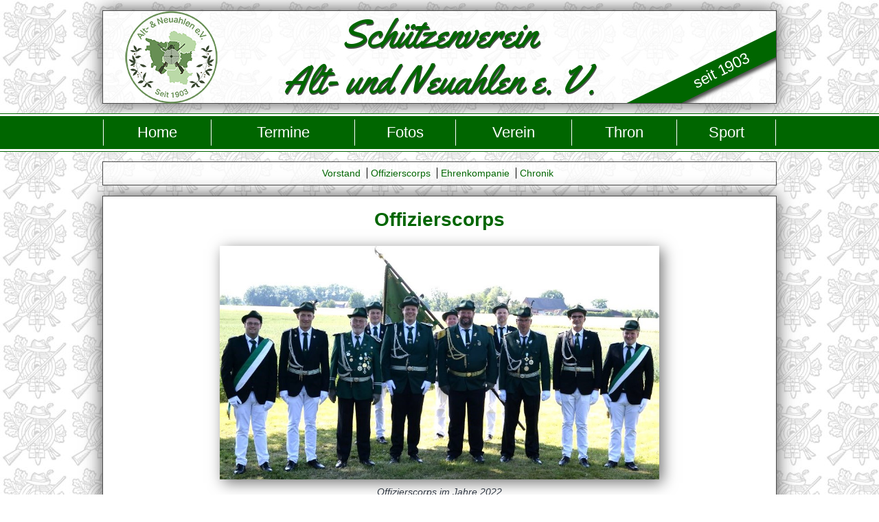

--- FILE ---
content_type: text/html
request_url: http://bauernschuetzenverein.de/offiziere.html
body_size: 3289
content:
<!DOCTYPE html>
<html lang="en">
	<head>
		<meta charset="utf-8">
		<meta http-equiv="X-UA-Compatible" content="IE=edge,chrome=1">
		<title>Sch&uuml;tzenverein Alt- und Neuahlen e.V.</title>
		<link rel="stylesheet" type="text/css" href="css/styles.css">
		<meta name="viewport" content="width=device-width, initial-scale=1, maximum-scale=1">
		<script src="scripts/modernizr.min.js"></script>
		<!--[if lt IE 9]>
			<script src="scripts/html5shiv.js"></script>
		<![endif]-->
	</head>
	<body>
   <header id="header" class="wrapper shadow">		
    <a href="//google.de">			
      <img src="images/logo_neu.png" style="margin-top:8px;"></a><h1>Sch&uuml;tzenverein 
      <br>Alt- und Neuahlen e. V. 			
      <span>seit 1903
      </span></h1>	
  </header>	
  <nav id="main">		
    <div class="wrapper">			
      <ul>				
        <li>
        <a href="index.html">Home</a>
        </li>				
        <li>
        <a href="termine.html">Termine</a>
        </li>				
        <li>
        <a href="fotos.html">Fotos</a>
        </li>				
        <li>
        <a href="vorstand.html">Verein</a>
        </li>				
        <li>
        <a href="thron.html">Thron</a>
        </li>				
        <li>
        <a href="sport.html">Sport</a>
        </li>			
      </ul>		
    </div>	
  </nav>	
  <nav id="subnav" class="wrapper">		
    <ul>		
      <li>
      <a href="vorstand.html">Vorstand</a>
      </li>		
      <li>
      <a href="offiziere.html">Offizierscorps</a>
      </li>
     <li>
      <a href="ehrenkompanie.html">Ehrenkompanie</a>
      </li>			
     <li>
      <a href="chronik.html">Chronik</a>
      </li>			
    </ul>	
        <div class="clearAll">
    </div>		
  </nav>	 	
  <div id="content" class="wrapper shadow">  <h1>Offizierscorps</h1>  
           <p class="gremium">
        <img src="images/offiziere2022.jpg" alt="Offizierscorps 2022" /></a> <br />
	<i> Offizierscorps im Jahre 2022<i>
        </p>
        <h2 class="center">
            Offizierscorps
        </h2>
        <p class="gremium">
          <b>Oberst</b><br />
          Andreas Tripp<br />
          <b>Hauptmann</b><br />
          Peter Füchtenhans<br />
          <b>Feldwebel</b><br />
          Detlef Schürkamp<br />
          <b>Hauptmann der Ehrenkompanie</b><br />
          Heinz Budde
        </p>
        <br />
        <h2 class="center">
            Fahnenoffiziere
        </h2>
        <p class="gremium">
          Marius Schürkamp<br />
          Stefan Post<br />
          Christian Kondermann
        </p>
        <br />
        <h2 class="center">
            Adjutanten
        </h2>
        <p class="gremium">
         Simon Wichmann<br />
         Frank Boing
        </p>
        <br />
        <h2 class="center">
            Königsoffiziere
        </h2>
        <p class="gremium">
          Theo Post<br />
          Timo Heidfeld
        </p>
        <br />
        
  </div>	
    <footer id="footer" class="wrapper">		
    <ul>		
      <li>
      <a href="impressum.html">Impressum</a>
      </li>		
      <li>
      <a href="disclaimer.html">Disclaimer</a>
      </li>		
      <li>
      <a href="kontakt.html">Kontakt</a>		
    </ul>		
    <p>Copyright 2003 - 2023 alt-und-neuahlen.de
    </p>    
    <div class="clearAll">
    </div>	
  </footer>	</body>
</html>

--- FILE ---
content_type: text/css
request_url: http://bauernschuetzenverein.de/css/styles.css
body_size: 15243
content:
@import url(http://fonts.googleapis.com/css?family=Yellowtail);

html,
body,
div,
span,
object,
iframe,
h1,
h2,
h3,
h4,
h5,
h6,
p,
blockquote,
pre,
abbr,
address,
cite,
code,
del,
dfn,
em,
img,
ins,
kbd,
q,
samp,
a,
small,
strong,
sub,
sup,
var,
dl,
dt,
dd,
ol,
ul,
li,
fieldset,
form,
label,
legend,
table,
caption,
tbody,
tfoot,
thead,
tr,
th,
td,
article,
aside,
canvas,
details,
figcaption,
figure,
footer,
header,
hgroup,
menu,
nav,
section,
summary,
time,
mark,
audio,
video {
  outline: 0;
  border-width: 0;
  border-style: solid;
  border-color: transparent;
  background: transparent;
  outline-style: solid;
  vertical-align: baseline;
}

html,
body,
blockquote,
pre,
table,
form {
  margin: 0;
  padding: 0;
}

figure,
button,
input,
select,
textarea {
  margin: 0;
}

img,
iframe,
button,
input,
select,
textarea {
  max-width: 100%;
}

iframe {
  width: 100%;
}

article,
aside,
details,
figcaption,
figure,
footer,
header,
hgroup,
menu,
nav,
section,
summary {
  display: block;
}

audio,
canvas,
video {
  display: inline-block;
  *display: inline;
  *zoom: 1;
}

audio:not([controls]) {
  display: none;
}

[hidden] {
  display: none;
}

img {
  -ms-interpolation-mode: bicubic;
}

svg:not(:root) {
  overflow: hidden;
}

pre {
  white-space: pre-wrap;
  word-wrap: break-word;
}

ul {
  list-style: square;
  padding-left: 1.4em;
}

ol {
  list-style: decimal;
  padding-left: 2em;
}

nav ul,
nav ol {
  list-style: none;
  list-style-image: none;
  padding-left: 0;
}

sub,
sup {
  line-height: 0;
  position: relative;
  vertical-align: baseline;
}

sup {
  top: -0.5em;
}

sub {
  bottom: -0.25em;
}

table {
  width: 100%;
  border-collapse: collapse;
  border-spacing: 0;
}

caption,
th,
td {
  text-align: left;
  vertical-align: top;
}

html {
  font-size: 100%;
  font-family: sans-serif;
  -moz-text-size-adjust: none;
  -ms-text-size-adjust: none;
  -webkit-text-size-adjust: none;
  text-size-adjust: none;
}

h1,
h2,
h3,
h4,
h5,
h6,
strong,
dt,
mark,
th {
  font-weight: bold;
}

input,
select,
textarea,
button {
  font-family: inherit;
}

input[type=""],
input:not([type]),
input[type="text"],
input[type="password"],
input[type="email"],
input[type="url"],
input[type="search"],
input[type="tel"],
select,
textarea,
pre,
code,
kbd,
samp {
  font-size: inherit;
  line-height: inherit;
}

button,
input,
select,
textarea,
pre,
code,
kbd,
samp {
  font-weight: inherit;
}

button,
select {
  text-transform: none;
}

em,
dfn,
q,
blockquote {
  font-style: italic;
}

del {
  text-decoration: line-through;
}

blockquote,
q {
  quotes: none;
}

blockquote:before,
blockquote:after,
q:before,
q:after {
  content: '';
  content: none;
}

button,
input[type="submit"],
input[type="reset"],
input[type="button"],
input[type=""],
input:not([type]),
input[type="text"],
input[type="password"],
input[type="email"],
input[type="url"],
input[type="search"],
input[type="tel"],
textarea {
  -webkit-box-sizing: content-box;
  -moz-box-sizing: content-box;
  box-sizing: content-box;
  display: inline-block;
}

input[type="search"] {
  -webkit-appearance: textfield;
  -moz-appearance: textfield;
}

input[type="search"]::-webkit-search-cancel-button,
input[type="search"]::-webkit-search-decoration {
  -webkit-appearance: none;
}

input[type="checkbox"],
input[type="radio"] {
  -webkit-box-sizing: border-box;
  -moz-box-sizing: border-box;
  box-sizing: border-box;
  padding: 0;
}

input:focus,
button:focus {
  outline: 0;
  -webkit-box-shadow: none;
  box-shadow: none;
}

button::-moz-focus-inner,
input::-moz-focus-inner {
  border: 0;
  padding: 0;
}

button,
html input[type="button"],
input[type="reset"],
input[type="submit"] {
  -webkit-appearance: button;
}

button,
html input[type="button"],
input[type="reset"],
input[type="submit"] {
  text-align: center;
}

button,
input,
select {
  vertical-align: baseline;
  *vertical-align: middle;
}

textarea {
  overflow: auto;
  vertical-align: top;
}

body {
  cursor: default;
}

abbr[title],
dfn[title] {
  text-decoration: underline;
  cursor: help;
}

a,
label,
button,
input[type="submit"],
input[type="button"],
input[type="reset"] {
  cursor: pointer;
  -webkit-tap-highlight-color: rgba(255,255,255,0);
}

.disabled button,
.disabled label,
.disabled a,
button.disabled,
label.disabled,
a.disabled,
.disabled input[type="submit"],
.disabled input[type="button"],
.disabled input[type="reset"],
input[type="submit"].disabled,
input[type="button"].disabled,
input[type="reset"].disabled {
  cursor: default;
}

a[disabled],
button[disabled],
input[disabled] {
  cursor: default;
}

a:focus {
  outline-style: dotted;
}

a:active,
a:hover {
  outline: 0;
}

.clear {
  clear: both;
}

.round {
  border-radius: 50%;
  vertical-align: middle;
}

.wrapper {
  width: 980px;
  margin: 0 auto;
}

.wrapper.shadow {
  border: 1px solid #4d4d4d;
  background: #fff;
  -webkit-box-shadow: 0 0 25px #4d4d4d;
  box-shadow: 0 0 25px #4d4d4d;
}

@media (max-width:990px) {
  .wrapper {
    width: auto;
    margin: 0 10px;
  }
}

.green {
  color: #060;
}

#header {
  margin-top: 15px;
  background-color: rgba(255,255,255,0.8);
  position: relative;
}

#header a {
  position: absolute;
  display: block;
  left: 30px;
  top: -10px;
  height: 150px;
  z-index: 5;
}

#header h1 {
  position: relative;
  display: block;
  text-align: center;
  font-size: 4em;
  line-height: 1.2em;
  padding: 0;
  margin: 0;
  font-weight: normal;
  font-family: 'Yellowtail',cursive;
  color: #060;
  text-shadow: 1px 2px #4d4d4d;
  overflow: hidden;
  z-index: 10;
}

#header h1 span {
  font-size: .4em;
  text-shadow: none;
  position: absolute;
  bottom: 30px;
  right: -120px;
  font-family: "Avant Garde",Avantgarde,"Century Gothic",CenturyGothic,"AppleGothic",sans-serif;
  -webkit-transform: rotate(-26deg);
  -ms-transform: rotate(-26deg);
  transform: rotate(-26deg);
  background: #060;
  color: #fff;
  line-height: 1.6;
  width: 400px;
  text-align: center;
  -webkit-box-shadow: 0 5px 5px #4d4d4d;
  box-shadow: 0 5px 5px #4d4d4d;
}

.no-csstransforms #header h1 span {
  background: 0;
  color: #060;
  bottom: 5px;
  right: 10px;
  width: auto;
}

@media (max-width:870px) {
  #header a {
    -webkit-transform: scale(0.5,0.5);
    -ms-transform: scale(0.5,0.5);
    transform: scale(0.5,0.5);
    -webkit-transform-origin: 0 0;
    -ms-transform-origin: 0 0;
    transform-origin: 0 0;
    top: -4px;
    left: -4px;
  }

  #header h1 {
    font-size: 3.5em;
    text-shadow: none;
    line-height: 65px;
    padding-left: 80px;
    text-align: left;
    overflow: visible;
  }

  #header h1 span {
    display: none;
  }

  #header h1 br {
    display: none;
  }
}

#main {
  position: relative;
  background: #060;
  border-top: 3px solid #fff;
  border-bottom: 3px solid #fff;
  outline: #060 1px solid;
  margin: 15px 0;
}

#main ul {
  display: table;
  width: 100%;
  padding: 5px 0;
}

#main ul li {
  display: table-cell;
  text-align: center;
  border-left: 1px solid #fff;
}

#main ul li:last-of-type {
  border-right: 1px solid #fff;
}

#main ul li a {
  color: #fff;
  font-size: 1.6em;
}

#main ul li a:hover {
  color: #ff8000;
}

@media (max-width:570px) {
  #main ul {
    font-size: .7em;
  }
}

#subnav {
  background-color: rgba(255,255,255,0.8);
  margin-top: 15px;
  margin-bottom: 15px;
  border: 1px solid #4d4d4d;
  text-align: center;
}

#subnav ul {
  margin: 5px;
  padding: 0;
  text-align: center;
}

#subnav ul li {
  text-align: center;
  margin: 0;
  padding: 0 5px;
  display: inline;
  border-right: 1px solid #000;
}

#subnav ul li:last-of-type {
  border-right: 0 solid #000;
}

#subnav ul li:first-of-type {
  padding-left: 0;
}

#subnav ul li a {
  color: #060;
  font-size: 1.0em;
}

#subnav ul li a:hover {
  color: #ff8000;
}

@media (max-width:590px) {
  #subnav ul {
    width: 100%;
    clear: both;
  }

  #subnav p {
    text-align: left;
  }
}

#content {
  min-height: 300px;
  padding-top: 10px;
  padding-bottom: 10px;
}

#content .welcome {
  display: block;
  font-size: 1.2em;
  font-weight: bold;
  margin: 10px 10px 30px;
}

#content aside {
  width: 200px;
  min-height: 50px;
  border: 1px solid #757575;
  margin: 10px 20px 30px 10px;
  padding: 5px;
  float: left;
  color: #757575;
  -webkit-box-shadow: 5px 5px 20px #757575;
  box-shadow: 5px 5px 20px #757575;
}

#content aside a {
  float: right;
}

#content article {
  margin: 20px 10px;
}

#content article h2 {
  margin: 0;
  padding: 0;
  font-size: 1.5em;
  color: #060;
}

#content p {
  margin: 10px 10px;
}

#content p.center {
  text-align: center;
  font-size: 1.3em;
  font-weight: bold;
}

#content p.center a {
  color: red;
}

#content p.center a:hover {
  color: orange;
}

#content p.gremium {
  margin: 20px 10px;
  text-align: center;
}

#content p.gremium img {
  width: 640px;
  display: inline;
  text-align: center;
  -webkit-box-shadow: 5px 5px 20px #757575;
  box-shadow: 5px 5px 20px #757575;
}

#content h1 {
  font-size: 2.0em;
  color: #060;
  text-align: center;
}

#content h2 {
  padding: 0;
  margin: 0 10px;
  font-size: 1.5em;
  color: #060;
}

#content h2.center {
  text-align: center;
}

#content h2.year {
  text-align: center;
  color:#000;
  padding-top:10px;
}

#content img.floatLeft {
  margin: 10px 20px 10px 0;
  float: left;
  -webkit-box-shadow: 5px 5px 20px #757575;
  box-shadow: 5px 5px 20px #757575;
}

#content img.floatBig {
  margin: 10px 20px 10px 0;
  width: 47%;
  float: left;
  -webkit-box-shadow: 5px 5px 20px #757575;
  box-shadow: 5px 5px 20px #757575;
}

#content dl {
  width: 45%;
  margin: 15px;
  padding: 5px 0;
  float: left;
}

#content dl dt {
  width: 100px;
  color: #060;
  float: left;
}

#content dl dd {
  margin-left: 100px;
}

@media (max-width:870px) {
  #content dl {
    width: 100%;
    float: none;
  }
}

@media (max-width:570px) {
  #content img.floatBig {
    float: none;
    width: 100%;
  }
}

#content #gallery span {
  display: table-cell;
  width: 120px;
  height: 120px;
  padding: 10px;
  text-align: center;
  vertical-align: middle;
  float: left;
}

#content #gallery a {
  color: #fff;
  font-size: 1.6em;
  float: left;
}

#content .delimRight {
  border: 0;
  height: 5px;
  background: #060;
  background: -webkit-gradient(linear,left top,right top,color-stop(0%,#060),color-stop(80%,#fff));
  background: -webkit-linear-gradient(left,#060 0,#fff 80%);
  background: -webkit-gradient(linear, left top, right top, from(#060), to(#fff));
  background: -webkit-linear-gradient(left, #060 0, #fff 80%);
  background: linear-gradient(to right,#060 0,#fff 80%);
  filter: progid:DXImageTransform.Microsoft.gradient(startColorstr='#006600',endColorstr='#ffffff',GradientType=1);
}

#content .delimLeft {
  border: 0;
  height: 5px;
  background: #fff;
  background: -webkit-gradient(linear,left top,right top,color-stop(20%,#fff),color-stop(100%,#060));
  background: -webkit-linear-gradient(left,#fff 20%,#060 100%);
  background: -webkit-gradient(linear, left top, right top, from(#fff), to(#060));
  background: -webkit-linear-gradient(left, #fff 20%, #060 100%);
  background: linear-gradient(to right,#fff 20%,#060 100%);
  filter: progid:DXImageTransform.Microsoft.gradient(startColorstr='#ffffff',endColorstr='#006600',GradientType=1);
}

#content .delimOuter {
  border: 0;
  height: 5px;
  background: #060;
  background: -webkit-gradient(linear,left top,right top,color-stop(0%,#060),color-stop(50%,#fff),color-stop(100%,#060));
  background: -webkit-linear-gradient(left,#060 0,#fff 50%,#060 100%);
  background: -webkit-gradient(linear, left top, right top, from(#060), color-stop(50%, #fff), to(#060));
  background: -webkit-linear-gradient(left, #060 0, #fff 50%, #060 100%);
  background: linear-gradient(to right,#060 0,#fff 50%,#060 100%);
  filter: progid:DXImageTransform.Microsoft.gradient(startColorstr='#006600',endColorstr='#006600',GradientType=1);
}

#content .delimInner {
  border: 0;
  height: 5px;
  background: #fff;
  background: -webkit-gradient(linear,left top,right top,color-stop(0%,#fff),color-stop(50%,#060),color-stop(100%,#fff));
  background: -webkit-linear-gradient(left,#fff 0,#060 50%,#fff 100%);
  background: -webkit-gradient(linear, left top, right top, from(#fff), color-stop(50%, #060), to(#fff));
  background: -webkit-linear-gradient(left, #fff 0, #060 50%, #fff 100%);
  background: linear-gradient(to right,#fff 0,#060 50%,#fff 100%);
  filter: progid:DXImageTransform.Microsoft.gradient(startColorstr='#ffffff',endColorstr='#ffffff',GradientType=1);
}

@media (max-width:570px) {
  .wrapper {
    margin: 0 5px;
  }

  #header {
    margin-top: 5px;
  }

  #header h1 {
    font-size: 2.5em;
  }

  #main {
    margin: 5px 0;
  }
}

#footer {
  background-color: rgba(255,255,255,0.8);
  margin-top: 15px;
  margin-bottom: 15px;
  border: 1px solid #4d4d4d;
}

#footer ul {
  margin: 5px;
  float: left;
  padding: 0;
}

#footer ul li {
  float: left;
  margin: 0;
  padding: 0 5px;
  display: table-cell;
  border-right: 1px solid #000;
}

#footer ul li:last-of-type {
  border-right: 0 solid #000;
}

#footer ul li:first-of-type {
  padding-left: 0;
}

#footer ul li a {
  color: #060;
  font-size: 1.0em;
}

#footer ul li a:hover {
  color: #ff8000;
}

#footer p {
  margin: 5px;
  text-align: right;
}

@media (max-width:590px) {
  #footer ul {
    width: 100%;
    clear: both;
  }

  #footer p {
    text-align: left;
  }
}

.clearAll {
  height: 0;
  clear: both;
}

body {
  word-break: break-word;
  -webkit-hyphens: auto;
  -moz-hyphens: auto;
  -ms-hyphens: auto;
  hyphens: auto;
  margin: 0;
  color: #323a45;
  font-size: 14px;
  line-height: 1.7;
  background: #fff url(bg.jpg) repeat;
  font-family: "Avant Garde",Avantgarde,"Century Gothic",CenturyGothic,"AppleGothic",sans-serif;
}

@media (max-width:320px) {
  body {
    font-size: 12px;
  }
}

input[type="text"],
input[type="password"],
input[type="email"],
input[type="url"],
input[type="search"],
input[type="tel"] {
  word-break: normal;
}

h1,
h2,
h3,
h4,
h5,
h6 {
  padding: 0;
  line-height: 1.3;
  margin: .2em 0;
}

strong {
  text-transform: uppercase;
}

nav ul,
nav ol,
nav li {
  margin: 0;
  padding: 0;
  list-style-type: none;
}

h1 {
  font-size: 3.4em;
}

h2 {
  font-size: 2.55em;
  margin: 0 0 20px;
  padding: 35px 0 0;
}

h3 {
  font-size: 1.3em;
  color: #757575;
}

h4 {
  font-size: 1.5em;
  line-height: 1.45em;
  margin: 1em 0;
  color: #555b63;
}

h5 {
  font-size: 1em;
  color: #757575;
}

hgroup {
  margin: 0 0 .5em;
}

hgroup h2,
hgroup h3,
hgroup h4,
hgroup h5 {
  margin: 0;
  padding: 0;
}

hgroup.first {
  padding-top: 35px;
}

a {
  color: #060;
  text-decoration: none;
  -webkit-transition: color .1s ease,background-color .1s ease;
  transition: color .1s ease,background-color .1s ease;
}

a:hover {
  color: #ff8000;
}

a.button {
  font-size: .9em;
  color: #fff;
  padding: .5em 1em;
  margin: 15px 0 0;
  display: inline-block;
  background-color: #b41269;
  white-space: nowrap;
}

a.button:hover {
  background-color: #930b54;
}

table {
  border: 1px solid #bac4d0;
}

table tr:nth-child(odd) {
  background-color: #eaf0f6;
}

table td {
  border-left: 1px solid #bac4d0;
  padding: 1em 10px;
}

table.headlines tr:first-child td {
  background-color: #6a7e96;
  color: #fff;
}